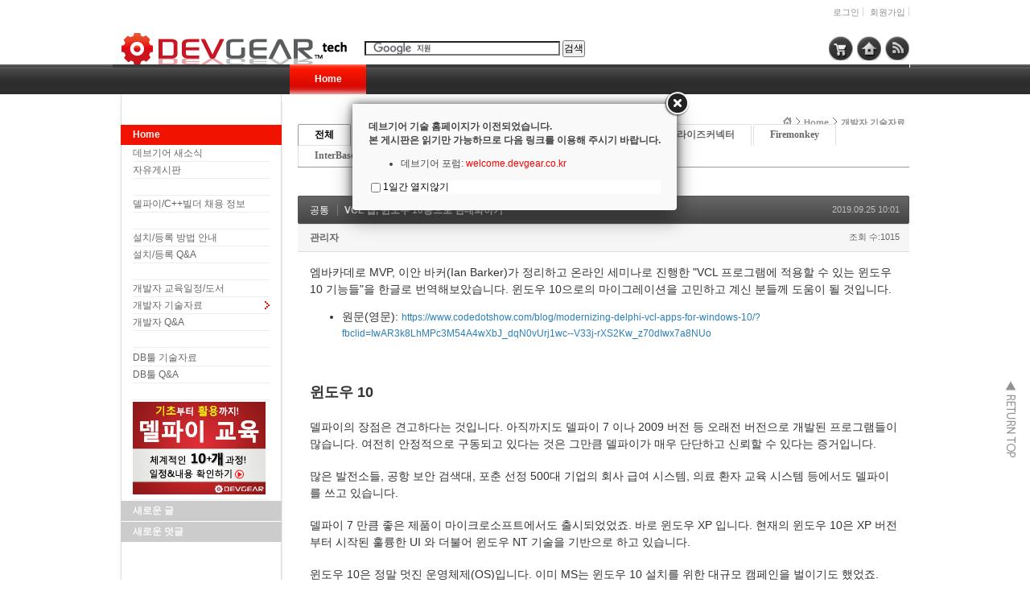

--- FILE ---
content_type: text/html; charset=UTF-8
request_url: https://tech.devgear.co.kr/index.php?mid=delphi_news&search_keyword=%EB%A7%88%EC%9D%B4%EA%B7%B8%EB%A0%88%EC%9D%B4%EC%85%98&search_target=tag&document_srl=456103
body_size: 10585
content:
<!DOCTYPE html>
<html lang="ko">
<head>
<!-- META -->
<meta charset="utf-8">
<meta name="Generator" content="XpressEngine">
<meta http-equiv="X-UA-Compatible" content="IE=edge">
<!-- TITLE -->
<title>개발자 기술자료 - VCL 앱, 윈도우 10용으로 현대화하기</title>
<!-- CSS -->
<link rel="stylesheet" href="/common/css/xe.min.css?20191122062755" />
<link rel="stylesheet" href="/modules/board/skins/xe_v3_default/xe_v3_default.css?20111220023436" />
<link rel="stylesheet" href="/layouts/NetCabin_X3/css/default.css?20170413074542" />
<link rel="stylesheet" href="/layouts/NetCabin_X3/ncd_plugins/ncd_my_link/css/ncd_my_link.css?20120822041723" />
<link rel="stylesheet" href="/layouts/NetCabin_X3/ncd_plugins/ncd_menu/css/red_gnb_default.css?20120828024153" />
<link rel="stylesheet" href="/layouts/NetCabin_X3/ncd_plugins/ncd_menu/css/red_lnb_default.css?20120115150404" />
<link rel="stylesheet" href="/layouts/NetCabin_X3/ncd_plugins/ncd_menu_location/css/ncd_menu_location.css?20110915175034" />
<link rel="stylesheet" href="/modules/editor/styles/ckeditor_light/style.css?20191122062750" />
<link rel="stylesheet" href="/addons/layerpopup/source/jquery.fancybox.css?20190725012128" />
<link rel="stylesheet" href="/files/faceOff/858/layout.css?20120821023805" />
<!-- JS -->
<script>
var current_url = "https://tech.devgear.co.kr/?mid=delphi_news&search_keyword=%EB%A7%88%EC%9D%B4%EA%B7%B8%EB%A0%88%EC%9D%B4%EC%85%98&search_target=tag&document_srl=456103";
var request_uri = "https://tech.devgear.co.kr/";
var current_mid = "delphi_news";
var waiting_message = "서버에 요청 중입니다. 잠시만 기다려주세요.";
var ssl_actions = new Array();
var default_url = "https://tech.devgear.co.kr/";
var enforce_ssl = true;</script>
<!--[if lt IE 9]><script src="/common/js/jquery-1.x.min.js?20191122062755"></script>
<![endif]--><!--[if gte IE 9]><!--><script src="/common/js/jquery.min.js?20191122062800"></script>
<!--<![endif]--><script src="/common/js/x.min.js?20191122062800"></script>
<script src="/common/js/xe.min.js?20191122062756"></script>
<script src="/addons/layerpopup/source/varjQuery.js?20190725012128"></script>
<script src="/modules/board/tpl/js/board.min.js?20191122062744"></script>
<script src="/addons/layerpopup/source/jquery.mousewheel-3.0.6.pack.js?20190725012128"></script>
<script src="/addons/layerpopup/source/jquery.fancybox.pack.js?20190725012128"></script>
<script src="/addons/layerpopup/source/cookie.js?20190725012128"></script>
<!-- RSS -->
<link rel="alternate" type="application/rss+xml" title="RSS" href="https://tech.devgear.co.kr/delphi_news/rss" /><link rel="alternate" type="application/atom+xml" title="Atom" href="https://tech.devgear.co.kr/delphi_news/atom" /><!-- ICON -->
<link rel="shortcut icon" href="https://tech.devgear.co.kr/files/attach/xeicon/favicon.ico" />

<script type="text/javascript">jQuery(document).ready(function() {if(getCookie('lpopup') == 'no') {}else{jQuery('.fancybox').fancybox({autoResize:false,autoCenter:false,minWidth:0,minHeight:0,padding:20,openEffect:'fade',closeEffect:'fade',openSpeed:1000,closeSpeed:150,topRatio:0.2,leftRatio:0.5,helpers:{overlay : null}}).trigger('click');}});</script>
<script type="text/javascript">jQuery(document).ready(function() {$('.fancybox-wrap').draggable({cursor:'move',cancel:'.fancybox-close'});$('.fancybox-wrap').disableSelection();});</script>
<style>.fancybox-desktop {box-shadow: 0 0 10px #666666;-webkit-box-shadow: 0 0 10px #666666;-moz-box-shadow: 0 0 10px #666666;}#dialoga .lCheck {background-color:#FFF;box-shadow:0 0 2px #666666;-webkit-box-shadow:0 0 2px #666666;-moz-box-shadow: 0 0 2px $666666;line-height:20px;height:20px;margin-top:-2px;padding-bottom:2px}#dialoga img{height:auto;max-width:100%;vertical-align:middle;border:0;margin:auto;-ms-interpolation-mode:bicubic}#dialoga label{font-size:12px;font-family:'NanumGothic','Segoe UI','Segoe UI','Malgun Gothic',Meiryo,'Trebuchet MS','Dotum',AppleGothic,sans-serif;color:#000;vertical-align:middle}#dialoga input[type=checkbox]{width:12px;height:12px;margin-left:3px;margin-right:3px;display:inline-block;vertical-align:middle}</style>
<a class="fancybox" href="#dialoga" style="display: none;">LayerPopupAddon</a>
<div id="dialoga" style="display: none;"><h3><span style="FONT-WEIGHT: normal"><b>데브기어 기술 홈페이지가 이전되었습니다. <br>본 게시판은 읽기만 가능하므로 다음 링크를 이용해 주시기 바랍니다.</b></span></h3><h3><span style="FONT-WEIGHT: normal"></h3><h3><span style="FONT-WEIGHT: normal"> <ul> <li>데브기어 포럼: <a href="https://welcome.devgear.co.kr/"><span style="COLOR: rgb(255,0,0)">welcome.devgear.co.kr</a></span> </li> </ul> </h3><div class="check" style="background-color: #ffffff;"><input type="checkbox" id="nopopup" onClick="jQuery.fancybox.close(); setCookie('lpopup', 'no', 1)"><label for="nopopup" style="font-size: 12px;">1일간 열지않기</label></div></div>
<link rel="canonical" href="https://tech.devgear.co.kr/delphi_news/456103" />
<meta name="keywords" content="Delphi, 델파이, C++Builder, C++빌더, C빌더, ER/Studio, 기술지원, 엠바카데로, 데브기어, Embarcadero" />
<meta name="description" content="엠바카데로 MVP, 이안 바커(Ian Barker)가 정리하고 온라인 세미나로 진행한 &amp;quot;VCL 프로그램에 적용할 수 있는 윈도우 10 기능들&amp;quot;을 한글로 번역해보았습니다. 윈도우 10으로의 마이그레이션을 고민하고 계신 분들께 도움이 될 것입니다. 원문(영문): https://www.codedotshow.com/blog/modernizing-delphi-vcl-apps-for-windows-10/?fbclid=IwAR3k8LhMPc3M54A4wXbJ_dqN0vUrj1wc--V33j-rXS2Kw_z70dIwx7a8NUo ..." />
<meta property="og:locale" content="ko_KR" />
<meta property="og:type" content="article" />
<meta property="og:url" content="https://tech.devgear.co.kr/delphi_news/456103" />
<meta property="og:title" content="개발자 기술자료 - VCL 앱, 윈도우 10용으로 현대화하기" />
<meta property="og:description" content="엠바카데로 MVP, 이안 바커(Ian Barker)가 정리하고 온라인 세미나로 진행한 &amp;quot;VCL 프로그램에 적용할 수 있는 윈도우 10 기능들&amp;quot;을 한글로 번역해보았습니다. 윈도우 10으로의 마이그레이션을 고민하고 계신 분들께 도움이 될 것입니다. 원문(영문): https://www.codedotshow.com/blog/modernizing-delphi-vcl-apps-for-windows-10/?fbclid=IwAR3k8LhMPc3M54A4wXbJ_dqN0vUrj1wc--V33j-rXS2Kw_z70dIwx7a8NUo ..." />
<meta property="article:published_time" content="2019-09-25T10:01:21+00:00" />
<meta property="article:modified_time" content="2019-09-25T10:01:21+00:00" />
<meta property="article:tag" content="개발팁" />
<meta property="article:tag" content="마이그레이션" />
<meta property="article:tag" content="윈도우10" /><script>
//<![CDATA[
xe.current_lang = "ko";
xe.cmd_find = "찾기";
xe.cmd_cancel = "취소";
xe.cmd_confirm = "확인";
xe.msg_no_root = "루트는 선택 할 수 없습니다.";
xe.msg_no_shortcut = "바로가기는 선택 할 수 없습니다.";
xe.msg_select_menu = "대상 메뉴 선택";
//]]>
</script>
</head>
<body>
<div id="wrap_outside">
    <div id="wrap">
        <div id="container">
            <div id="header">
            <!-- Main logo -->
		        <div class="left_bg">
                    <h1><a href="https://tech.devgear.co.kr" class="site_logo">
                        <img src="https://tech.devgear.co.kr/files/attach/images/858/logo.gif" alt="" />                                            </a></h1>
                </div><!-- .left_bg -->
			
	            <ul class="account_box">
	        <!-- Language select botton include -->
                                <!-- Account -->
				    											<li class="wrap_log"><a href="https://tech.devgear.co.kr/index.php?mid=delphi_news&amp;search_keyword=%EB%A7%88%EC%9D%B4%EA%B7%B8%EB%A0%88%EC%9D%B4%EC%85%98&amp;search_target=tag&amp;document_srl=456103&amp;act=dispMemberLoginForm">로그인</a>
						<a href="https://tech.devgear.co.kr/index.php?mid=delphi_news&amp;search_keyword=%EB%A7%88%EC%9D%B4%EA%B7%B8%EB%A0%88%EC%9D%B4%EC%85%98&amp;search_target=tag&amp;document_srl=456103&amp;act=dispMemberSignUpForm">회원가입</a></li>
								    </ul>
			<!-- Search include -->
		        <div class="center">
                    <div id="search">
<!-- Search Google -->
<center>
<form action="https://www.google.co.kr/cse" id="cse-search-box"><input type="hidden" name="error_return_url" value="/index.php?mid=delphi_news&amp;search_keyword=%EB%A7%88%EC%9D%B4%EA%B7%B8%EB%A0%88%EC%9D%B4%EC%85%98&amp;search_target=tag&amp;document_srl=456103" /><input type="hidden" name="act" value="" /><input type="hidden" name="mid" value="delphi_news" /><input type="hidden" name="vid" value="" />
  <div>
    <input type="hidden" name="cx" value="005897116243128657045:hupkyrhkrdi" />
    <input type="hidden" name="ie" value="UTF-8" />
    <input type="text" name="q" size="33" />
    <input type="submit" name="sa" value="검색" />
    <script type="text/javascript" src="https://www.google.com/coop/cse/brand?form=cse-search-box&lang=ko"></script>
  </div>
</form>
</center>
<!-- Search Google -->
</div>
			    </div><!-- .center -->
			
			    <div id="Hside_link">
	        <!-- My link include -->
                    <!-- NETCABIN My link -> JS Jung (netcabin@naver.com) -->
<div class="rss_tap">
    <a href="https://tech.devgear.co.kr/rss" target="_blank"></a>
</div><div class="home_tap">
    <a href="https://tech.devgear.co.kr" target="_blank"></a>
</div><div class="shop_tap">
    <a href="https://www.devgearshop.co.kr" target="_blank"></a>
</div>			    </div><!-- #Hside_link -->
			
            <!-- GNB menu include -->
                <!-- Gnb default menu -->
<div id="gnb_box">
    <div id="gnb">
                                        <ul>
		    <li class="on"><a href="https://tech.devgear.co.kr/home" >Home</a>
			</li>
		</ul>
        	</div><!-- #gnb -->	
</div><!-- #gnb_box -->	                            </div><!-- #header -->
	        <div id="middle_box">
                <div id="aside_box">
				    <div class="aside_blank"></div><!-- .aside_blank -->
					
            <!-- LNB menu include -->				
                    <!-- NETCABIN lnbmenu -> JS Jung (netcabin@naver.com) -->
<div id="lnb_box">
    <div class="lnb">
	    <h2><span><a href="https://tech.devgear.co.kr/home"> Home</a></span></h2>			<ul>
				<li><h3><a href="https://tech.devgear.co.kr/board_in1">데브기어 새소식</a></h3>
									</li><li><h3><a href="https://tech.devgear.co.kr/board_gong">자유게시판</a></h3>
									</li><li><h3><a href="https://tech.devgear.co.kr"> </a></h3>
									</li><li><h3><a href="https://tech.devgear.co.kr/delphijob">델파이/C++빌더 채용 정보</a></h3>
									</li><li><h3><a href="https://tech.devgear.co.kr"> </a></h3>
									</li><li><h3><a href="https://tech.devgear.co.kr/howtoinstall">설치/등록 방법 안내</a></h3>
									</li><li><h3><a href="https://tech.devgear.co.kr/install_register_qna1">설치/등록 Q&amp;A</a></h3>
									</li><li><h3><a href="https://tech.devgear.co.kr"> </a></h3>
									</li><li><h3><a href="https://tech.devgear.co.kr/devgearbook/422873">개발자 교육일정/도서</a></h3>
									</li><li class="on_1rd"><h3><a href="https://tech.devgear.co.kr/delphi_news">개발자 기술자료</a></h3>
									</li><li><h3><a href="https://tech.devgear.co.kr/delphi_qna">개발자 Q&amp;A</a></h3>
					<ul>
						<li><h4><a href="https://tech.devgear.co.kr"> </a></h4></li>					</ul>				</li><li><h3><a href="https://tech.devgear.co.kr/db_kb">DB툴 기술자료</a></h3>
									</li><li><h3><a href="https://tech.devgear.co.kr/db_qna">DB툴 Q&amp;A</a></h3>
					<ul>
						<li><h4><a href="https://tech.devgear.co.kr"> </a></h4></li>					</ul>				</li><li><h3><a href="https://tech.devgear.co.kr/devgearbook/422873"><img src="/files/attach/menu_button/63/428280.20161215085343.menu_normal_btn.jpg" onmouseout="this.src='/files/attach/menu_button/63/428280.20161215085343.menu_normal_btn.jpg'" alt=" "   /></a></h3>
									</li>			</ul>    </div>
</div>			
				    <div class="aside">
            <!-- Wiget box -->	
                        <div class="descrip_title01">새로운 글</div><!-- .descrip_title01 -->
			            <div class="descrip_margin"></div><!-- .descrip_margin -->
			            <div class="descrip_nomargin"></div><!-- .descrip_nomargin -->
                        <div class="descrip_title02">새로운 덧글</div><!-- .descrip_title02 -->
			            <div class="descrip_margin"></div><!-- .descrip_margin -->
			            <div class="descrip_nomargin"></div><!-- .descrip_nomargin -->
                        <div class="descrip_title03"></div><!-- .descrip_title03 -->
			            <div class="descrip_margin"></div><!-- .descrip_margin -->
			            <div class="descrip_nomargin"></div><!-- .descrip_nomargin -->
                        <div class="descrip_title04"></div><!-- .descrip_title04 -->
			            <div class="descrip_margin"></div><!-- .descrip_margin -->
			            <div class="descrip_nomargin"></div><!-- .descrip_nomargin -->
                        <div class="descrip_title05"></div><!-- .descrip_title05 -->
			            <div class="descrip_margin"></div><!-- .descrip_margin -->
			            <div class="descrip_nomargin"></div><!-- .descrip_nomargin -->
				    </div><!-- .aside -->
	            </div><!-- #aside_box -->
				
            <!-- Menu location include -->
                <div id="content_top">
				                        <!-- NETCABIN Menu location -> JS Jung (netcabin@naver.com) -->
<div class="ncd_menu_location">
	<ul>
						        <li><a href="https://tech.devgear.co.kr/" class="home"><img src="/layouts/NetCabin_X3/ncd_plugins/ncd_menu_location/img/home.gif" width="11" height="11" alt="" /></a></li>
		<li>
			<a href="https://tech.devgear.co.kr/home">Home</a>
		</li>		<li>
			<a href="https://tech.devgear.co.kr/delphi_news">개발자 기술자료</a>
		</li>			</ul>
</div><!-- .ncd_menu_location -->							        </div><!-- #content_top -->
				
            <!-- Content -->
	            <div id="content">																																								<div class="xev3board">
			<ul class="cTab">
		<li class="on"><a href="https://tech.devgear.co.kr/index.php?mid=delphi_news&amp;search_keyword=%EB%A7%88%EC%9D%B4%EA%B7%B8%EB%A0%88%EC%9D%B4%EC%85%98&amp;search_target=tag&amp;document_srl=456103">전체</a></li>
		<li><a href="https://tech.devgear.co.kr/index.php?mid=delphi_news&amp;search_keyword=%EB%A7%88%EC%9D%B4%EA%B7%B8%EB%A0%88%EC%9D%B4%EC%85%98&amp;search_target=tag&amp;category=10722">공통<!--<em>[732]</em>--></a>
					</li><li><a href="https://tech.devgear.co.kr/index.php?mid=delphi_news&amp;search_keyword=%EB%A7%88%EC%9D%B4%EA%B7%B8%EB%A0%88%EC%9D%B4%EC%85%98&amp;search_target=tag&amp;category=3433">Delphi<!--<em>[272]</em>--></a>
					</li><li><a href="https://tech.devgear.co.kr/index.php?mid=delphi_news&amp;search_keyword=%EB%A7%88%EC%9D%B4%EA%B7%B8%EB%A0%88%EC%9D%B4%EC%85%98&amp;search_target=tag&amp;category=3434">C++Builder<!--<em>[66]</em>--></a>
					</li><li><a href="https://tech.devgear.co.kr/index.php?mid=delphi_news&amp;search_keyword=%EB%A7%88%EC%9D%B4%EA%B7%B8%EB%A0%88%EC%9D%B4%EC%85%98&amp;search_target=tag&amp;category=3435">RAD서버<!--<em>[26]</em>--></a>
					</li><li><a href="https://tech.devgear.co.kr/index.php?mid=delphi_news&amp;search_keyword=%EB%A7%88%EC%9D%B4%EA%B7%B8%EB%A0%88%EC%9D%B4%EC%85%98&amp;search_target=tag&amp;category=434576">엔터프라이즈커넥터<!--<em>[16]</em>--></a>
					</li><li><a href="https://tech.devgear.co.kr/index.php?mid=delphi_news&amp;search_keyword=%EB%A7%88%EC%9D%B4%EA%B7%B8%EB%A0%88%EC%9D%B4%EC%85%98&amp;search_target=tag&amp;category=3436">Firemonkey<!--<em>[127]</em>--></a>
					</li><li><a href="https://tech.devgear.co.kr/index.php?mid=delphi_news&amp;search_keyword=%EB%A7%88%EC%9D%B4%EA%B7%B8%EB%A0%88%EC%9D%B4%EC%85%98&amp;search_target=tag&amp;category=6388">InterBase<!--<em>[28]</em>--></a>
					</li><li><a href="https://tech.devgear.co.kr/index.php?mid=delphi_news&amp;search_keyword=%EB%A7%88%EC%9D%B4%EA%B7%B8%EB%A0%88%EC%9D%B4%EC%85%98&amp;search_target=tag&amp;category=5808">동영상<!--<em>[35]</em>--></a>
					</li><li><a href="https://tech.devgear.co.kr/index.php?mid=delphi_news&amp;search_keyword=%EB%A7%88%EC%9D%B4%EA%B7%B8%EB%A0%88%EC%9D%B4%EC%85%98&amp;search_target=tag&amp;category=459812">도서 (PDF)<!--<em>[75]</em>--></a>
					</li><li><a href="https://tech.devgear.co.kr/index.php?mid=delphi_news&amp;search_keyword=%EB%A7%88%EC%9D%B4%EA%B7%B8%EB%A0%88%EC%9D%B4%EC%85%98&amp;search_target=tag&amp;category=465839">컴포넌트<!--<em>[12]</em>--></a>
					</li>	</ul><div class="board_read">
	<!-- READ HEADER -->
	<div class="read_header">
		<h1>
			<a href="https://tech.devgear.co.kr/index.php?mid=delphi_news&amp;search_keyword=%EB%A7%88%EC%9D%B4%EA%B7%B8%EB%A0%88%EC%9D%B4%EC%85%98&amp;search_target=tag&amp;category=10722" class="category">공통</a>			<a href="https://tech.devgear.co.kr/delphi_news/456103">VCL 앱, 윈도우 10용으로 현대화하기</a>
		</h1>
		<p class="time">
			2019.09.25 10:01		</p>
		<p class="meta">
									<a href="#popup_menu_area" class="member_4 author" onclick="return false">관리자</a>			<span class="sum">
				<span class="read">조회 수:1015</span>
							</span>
		</p>
	</div>
	<!-- /READ HEADER -->
	<!-- Extra Output -->
		<!-- /Extra Output -->
	<!-- READ BODY -->
	<div class="read_body">
				<!--BeforeDocument(456103,4)--><div class="document_456103_4 xe_content"><p><span style="font-size:14px;"><span style="font-family:Arial,Helvetica,sans-serif;">엠바카데로 MVP,&nbsp;이안 바커(Ian Barker)가 정리하고 온라인 세미나로 진행한 &quot;VCL 프로그램에 적용할 수 있는 윈도우 10 기능들&quot;을 한글로 번역해보았습니다. 윈도우 10으로의 마이그레이션을 고민하고 계신 분들께 도움이 될 것입니다.</span></span></p>

<ul>
	<li><span style="font-size:14px;"><span style="font-family:Arial,Helvetica,sans-serif;">원문(영문):&nbsp;</span></span><span style="font-size:12px;"><span style="font-family:Arial,Helvetica,sans-serif;"><a href="https://www.codedotshow.com/blog/modernizing-delphi-vcl-apps-for-windows-10/?fbclid=IwAR3k8LhMPc3M54A4wXbJ_dqN0vUrj1wc--V33j-rXS2Kw_z70dIwx7a8NUo"><span style="color:#2980b9;">https://www.codedotshow.com/blog/modernizing-delphi-vcl-apps-for-windows-10/?fbclid=IwAR3k8LhMPc3M54A4wXbJ_dqN0vUrj1wc--V33j-rXS2Kw_z70dIwx7a8NUo</span></a></span></span></li>
</ul>

<p>&nbsp;</p>

<p>&nbsp;</p>

<p><strong><span style="font-size:18px;"><span style="font-family:Arial,Helvetica,sans-serif;">윈도우 10</span></span></strong></p>

<p>&nbsp;</p>

<p><span style="font-size:14px;"><span style="font-family:Arial,Helvetica,sans-serif;">델파이의 장점은 견고하다는 것입니다. 아직까지도 델파이 7 이나 2009 버전 등 오래전 버전으로 개발된 프로그램들이 많습니다. 여전히 안정적으로 구동되고 있다는 것은 그만큼 델파이가 매우 단단하고 신뢰할 수 있다는 증거입니다.&nbsp;</span></span></p>

<p>&nbsp;</p>

<p><span style="font-size:14px;"><span style="font-family:Arial,Helvetica,sans-serif;">많은 발전소들, 공항 보안 검색대, 포춘 선정 500대 기업의 회사 급여 시스템, 의료 환자 교육 시스템 등에서도 델파이를 쓰고 있습니다.&nbsp;</span></span></p>

<p>&nbsp;</p>

<p><span style="font-size:14px;"><span style="font-family:Arial,Helvetica,sans-serif;">델파이 7 만큼 좋은 제품이 마이크로소프트에서도 출시되었었죠. 바로 윈도우 XP 입니다.&nbsp;현재의 윈도우 10은 XP 버전부터 시작된 훌륭한 UI 와 더불어 윈도우 NT 기술을 기반으로 하고 있습니다.&nbsp;</span></span></p>

<p>&nbsp;</p>

<p><span style="font-size:14px;"><span style="font-family:Arial,Helvetica,sans-serif;">윈도우 10은 정말 멋진 운영체제(OS)입니다. 이미 MS는 윈도우 10 설치를 위한 대규모 캠페인을 벌이기도 했었죠.</span></span></p>

<p><span style="font-size:14px;"><span style="font-family:Arial,Helvetica,sans-serif;">이제 &#39;사물인터넷(IoT)&#39; 을 목표로 하고 있기도 합니다. 이 말은 즉 &quot;윈도우 10은 <strong>어디에나</strong> 존재한다&quot;는 것입니다.&nbsp;</span></span></p>

<p><span style="font-size:14px;"><span style="font-family:Arial,Helvetica,sans-serif;">오래 전 작성된 코드들이 여전히 작동한다는 것은 물론 멋집니다. 그렇지만 <strong>시대에 뒤쳐진 것으로 보인다</strong>는 것도 부정할 수 없죠.</span></span></p>

<p>&nbsp;</p>

<p><span style="font-size:14px;"><span style="font-family:Arial,Helvetica,sans-serif;">이전 버전의 컴파일러들은 서비스는 계속 할 수 있을지 몰라도, 런타임 라이브러리나 VCL은 현재 중요시 되고 있는 &#39;유연한 디자인&#39;이라는 개념이 존재하기 이전에 나왔던 것들이어서 뒤쳐져 있습니다.&nbsp;</span></span></p>

<p>&nbsp;</p>

<p>&nbsp;</p>

<p><strong><span style="font-size:18px;"><span style="font-family:Arial,Helvetica,sans-serif;">앱은 더 멋지게, 작업은 더 쉽게</span></span></strong></p>

<p>&nbsp;</p>

<p><span style="font-size:14px;"><span style="font-family:Arial,Helvetica,sans-serif;">다행히도 아직까지는 우리가 <em><u>쉽게</u></em> 할 수 있는 것들이 있습니다. 이전 버전으로 개발한 RAD스튜디오, 델파이 소스코드도 최신 버전에서 어렵지 않게 열어볼 수 있다는 것이죠! (물론 한 번에 열리지는 않습니다. 마이그레이션 작업이 필요하지만, 그 작업이 결코 어렵지 않습니다).&nbsp;</span></span></p>

<p>&nbsp;</p>

<p><span style="font-size:14px;"><span style="font-family:Arial,Helvetica,sans-serif;">물론 외부 써드파티 컴포넌트들을 많이 사용했다면 작업이 복잡할 수는 있습니다 (조금 더 손이 많이 가죠. 새로 업데이트된 써드파티 컴포넌트들을 적용해야 하니까요).&nbsp;</span></span></p>

<p><span style="font-size:14px;"><span style="font-family:Arial,Helvetica,sans-serif;">하지만 너무 걱정할 필요는 없습니다. 이런 경우에도 마이그레이션 작업은 꽤 빠른 시일 내에 완료할 수 있습니다.</span></span></p>

<p><span style="font-size:14px;"><span style="font-family:Arial,Helvetica,sans-serif;">이미 많은 케이스들이 있습니다. 150만줄에 달하는 델파이 7 프로젝트를 델파이 10 시애틀 버전으로 마이그레이션 하는데 성공했습니다. 써드파티 컴포넌트의 업데이트 버전을 찾을 수 있었고, 또 일부는 비슷한 기능을 하는 다른 회사의 컴포넌트로 대체하면 됐으니까요. 흔히들 걱정하는 만큼 그 작업이 끔찍할 정도로 어렵다거나 고통스럽지 않습니다.&nbsp;</span></span></p>

<p>&nbsp;</p>

<p><span style="font-size:14px;"><span style="font-family:Arial,Helvetica,sans-serif;">델파이는 견고하죠. 그리고 강합니다. 델파이 언어는 호환성이 매우 뛰어납니다.</span></span></p>

<ul>
	<li><span style="font-size:14px;"><span style="font-family:Arial,Helvetica,sans-serif;"><strong>데브기어의 마이그레이션 컨설팅(무상/유상)을 받아보세요</strong>: <a href="https://devgear.co.kr/archives/products/migration-upgrade-center#1556502662641-f384f126-f5d9" target="_blank"><span style="color:#2980b9;">바로가기 (클릭)</span></a>&nbsp;</span></span></li>
	<li><span style="font-size:14px;"><span style="font-family:Arial,Helvetica,sans-serif;"><strong>업그레이드 마이그레이션 센터(다양한 자료들!)</strong>: <a href="https://devgear.co.kr/archives/products/migration-upgrade-center" target="_blank"><span style="color:#2980b9;">바로가기 (클릭)</span></a>&nbsp;</span></span></li>
</ul>

<p>&nbsp;</p>

<p>&nbsp;</p>

<p><strong><span style="font-size:18px;"><span style="font-family:Arial,Helvetica,sans-serif;">왜 델파이 10.3 이어야 할까?</span></span></strong></p>

<p>&nbsp;</p>

<p><span style="font-size:14px;"><span style="font-family:Arial,Helvetica,sans-serif;">이안 바커는 델파이 10.3을 사용해야 하는 이유에 대해 아래와 같이 정리했습니다.</span></span></p>

<ul>
	<li><span style="font-size:14px;"><span style="font-family:Arial,Helvetica,sans-serif;">정말 멋지고 우아한 새로운 테마와 템플릿 제공 - 델파이에 내장된 겟잇 패키지 매니저를 통해 무료 다운로드<br />
	가능</span></span></li>
	<li><span style="font-size:14px;"><span style="font-family:Arial,Helvetica,sans-serif;">새로운 윈도우 10 API의 홍수</span></span></li>
	<li><span style="font-size:14px;"><span style="font-family:Arial,Helvetica,sans-serif;">윈도우 10 기능들을 타겟으로 제공되는 다양한 VCL 컴포넌트들</span></span></li>
	<li><span style="font-size:14px;"><span style="font-family:Arial,Helvetica,sans-serif;">APPx 패키지 &amp; 배포 - 로컬 ad-hoc 용</span></span></li>
	<li><span style="font-size:14px;"><span style="font-family:Arial,Helvetica,sans-serif;">APPx 로 윈도우 스토어 &amp; 64-bit 윈도우 지원 - 특히 윈도우 서버 2019 에서 매우 중요하죠</span></span></li>
	<li><span style="font-size:14px;"><span style="font-family:Arial,Helvetica,sans-serif;">높은 수준의 DPI 지원 &amp; &quot;per-monitor V2&quot; 지원</span></span></li>
</ul>

<p>&nbsp;</p>

<p>&nbsp;</p>

<p><strong><span style="font-size:18px;"><span style="font-family:Arial,Helvetica,sans-serif;">정말 멋진데.. 이걸 어떻게 활용하지?</span></span></strong></p>

<p>&nbsp;</p>

<p><img alt="" src="https://www.codedotshow.com/blog/wp-content/uploads/2019/09/Annotation-2019-09-09-082815.png" style="width: 600px; height: 364px;" /></p>

<p>&nbsp;</p>

<p><span style="font-size:14px;"><span style="font-family:Arial,Helvetica,sans-serif;">윈도우 10을 지원하는 VCL 컴포넌트들이 대거 추가되었습니다. 윈도우 10의 스타일과 기능들을 최대한으로 활용할 수 있도록 해줍니다.&nbsp;</span></span></p>

<ul>
	<li><span style="font-size:14px;"><span style="font-family:Arial,Helvetica,sans-serif;">이안 바커는 시리즈로 업데이트 하고 있습니다:&nbsp;<a href="http://www.codedotshow.com/blog/"><span style="color:#2980b9;">http://www.codedotshow.com/blog/</span></a></span></span></li>
	<li><span style="font-size:14px;"><span style="font-family:Arial,Helvetica,sans-serif;">엠바카데로 온라인 세미나 시리즈도 활용해보세요:&nbsp;<a href="https://tech.devgear.co.kr/delphi_news/455636"><span style="color:#2980b9;">https://tech.devgear.co.kr/455636</span></a></span></span></li>
</ul>

<p>&nbsp;</p>

<p>&nbsp;</p>

<p>&nbsp;</p></div><!--AfterDocument(456103,4)-->			</div>
	<!-- /READ BODY -->
	<!-- READ FOOTER -->
	<div class="read_footer">
				<div class="tns">
						<span class="tags">
														<a href="https://tech.devgear.co.kr/index.php?mid=delphi_news&amp;search_keyword=%EA%B0%9C%EB%B0%9C%ED%8C%81&amp;search_target=tag" class="tag" rel="tag">개발팁</a><span>,</span>
														<a href="https://tech.devgear.co.kr/index.php?mid=delphi_news&amp;search_keyword=%EB%A7%88%EC%9D%B4%EA%B7%B8%EB%A0%88%EC%9D%B4%EC%85%98&amp;search_target=tag" class="tag" rel="tag">마이그레이션</a><span>,</span>
														<a href="https://tech.devgear.co.kr/index.php?mid=delphi_news&amp;search_keyword=%EC%9C%88%EB%8F%84%EC%9A%B010&amp;search_target=tag" class="tag" rel="tag">윈도우10</a><span>,</span>
							</span>			<a class="document_456103 action" href="#popup_menu_area" onclick="return false">이 게시물을</a>
			<ul class="sns">
				<li class="twitter link"><a href="http://twitter.com/">Twitter</a></li>
				<li class="me2day link"><a href="http://me2day.net/">Me2day</a></li>
				<li class="facebook link"><a href="http://facebook.com/">Facebook</a></li>
				<li class="delicious link"><a href="http://delicious.com/">Delicious</a></li>
			</ul>
			<script type="text/javascript">
				jQuery(function($){
					$('.twitter>a').snspost({
						type : 'twitter',
						content : 'VCL 앱, 윈도우 10용으로 현대화하기 https://tech.devgear.co.kr/delphi_news/456103'
					});
					$('.me2day>a').snspost({
						type : 'me2day',
						content : '\"VCL 앱, 윈도우 10용으로 현대화하기\":https://tech.devgear.co.kr/delphi_news/456103'
					});
					$('.facebook>a').snspost({
						type : 'facebook',
						content : 'VCL 앱, 윈도우 10용으로 현대화하기'
					});
					$('.delicious>a').snspost({
						type : 'delicious',
						content : 'VCL 앱, 윈도우 10용으로 현대화하기'
					});
				});
			</script>
		</div>
		<div class="sign">
			<img src="https://tech.devgear.co.kr/files/member_extra_info/profile_image/004/4.jpg?20140305021533" alt="Profile" class="pf" />					</div>		<div class="btnArea">
			<span class="goList"><span class="btn25 black"><a href="https://tech.devgear.co.kr/index.php?mid=delphi_news&amp;search_keyword=%EB%A7%88%EC%9D%B4%EA%B7%B8%EB%A0%88%EC%9D%B4%EC%85%98&amp;search_target=tag">목록</a></span></span>
			<span class="goEdit">
				<span class="btn25"></span>
				<span class="btn25"></span>
			</span>
		</div>
	</div>
	<!-- /READ FOOTER -->
</div>
<!-- COMMENT -->
<div class="feedback" id="comment">
	<div class="fbHeader">
		<h2>댓글 <em>0</em></h2>
	</div>
	    	</div>
<div class="fbFooter">
	<span class="btn25 black"><a href="https://tech.devgear.co.kr/index.php?mid=delphi_news&amp;search_keyword=%EB%A7%88%EC%9D%B4%EA%B7%B8%EB%A0%88%EC%9D%B4%EC%85%98&amp;search_target=tag">목록</a></span>
</div>
<!-- /COMMENT -->
<div class="board_list" id="board_list">
	<table width="100%" border="1" cellspacing="0" summary="List of Articles">
		<thead>
			<!-- LIST HEADER -->
			<tr>
								<th scope="col"><span>번호</span></th>																																																				<th scope="col" class="title"><span>제목</span></th>																																																				<th scope="col"><span>글쓴이</span></th>																																																												<th scope="col"><span><a href="https://tech.devgear.co.kr/index.php?mid=delphi_news&amp;search_keyword=%EB%A7%88%EC%9D%B4%EA%B7%B8%EB%A0%88%EC%9D%B4%EC%85%98&amp;search_target=tag&amp;document_srl=456103&amp;sort_index=regdate">날짜</a></span></th>																																																												<th scope="col"><span><a href="https://tech.devgear.co.kr/index.php?mid=delphi_news&amp;search_keyword=%EB%A7%88%EC%9D%B4%EA%B7%B8%EB%A0%88%EC%9D%B4%EC%85%98&amp;search_target=tag&amp;document_srl=456103&amp;sort_index=readed_count">조회 수</a></span></th>																			</tr>
			<!-- /LIST HEADER -->
		</thead>
		<tbody>
			<!-- NOTICE -->
			<tr class="notice">
								<td class="notice">
										공지				</td>																																																				<td class="title">
					<a href="https://tech.devgear.co.kr/index.php?mid=delphi_news&amp;search_keyword=%EB%A7%88%EC%9D%B4%EA%B7%B8%EB%A0%88%EC%9D%B4%EC%85%98&amp;search_target=tag&amp;document_srl=467999">
						[DelphiCon 요약] 코드사이트 로깅 실전 활용 기법 (Real-world CodeSite Logging Techniques)					</a>
														</td>																																																				<td class="author"><a href="#popup_menu_area" class="member_4" onclick="return false">관리자</a></td>																																																												<td class="time">2021.01.19</td>																																																												<td class="readNum">94974</td>																			</tr><tr class="notice">
								<td class="notice">
										공지				</td>																																																				<td class="title">
					<a href="https://tech.devgear.co.kr/index.php?mid=delphi_news&amp;search_keyword=%EB%A7%88%EC%9D%B4%EA%B7%B8%EB%A0%88%EC%9D%B4%EC%85%98&amp;search_target=tag&amp;document_srl=466969">
						[UX Summit 요약] 오른쪽 클릭은 옳다 (Right Click is Right)					</a>
														</td>																																																				<td class="author"><a href="#popup_menu_area" class="member_4" onclick="return false">관리자</a></td>																																																												<td class="time">2020.11.16</td>																																																												<td class="readNum">92222</td>																			</tr><tr class="notice">
								<td class="notice">
										공지				</td>																																																				<td class="title">
					<a href="https://tech.devgear.co.kr/index.php?mid=delphi_news&amp;search_keyword=%EB%A7%88%EC%9D%B4%EA%B7%B8%EB%A0%88%EC%9D%B4%EC%85%98&amp;search_target=tag&amp;document_srl=463474">
						<span style="font-weight:bold;;color:#EE2222">[10.4 시드니] What's NEW! 신기능 자세히 보기</span>					</a>
														</td>																																																				<td class="author"><a href="#popup_menu_area" class="member_4" onclick="return false">관리자</a></td>																																																												<td class="time">2020.05.27</td>																																																												<td class="readNum">94140</td>																			</tr><tr class="notice">
								<td class="notice">
										공지				</td>																																																				<td class="title">
					<a href="https://tech.devgear.co.kr/index.php?mid=delphi_news&amp;search_keyword=%EB%A7%88%EC%9D%B4%EA%B7%B8%EB%A0%88%EC%9D%B4%EC%85%98&amp;search_target=tag&amp;document_srl=447417">
						<span style="color:#555555">RAD스튜디오(델파이,C++빌더) - 고객 사례 목록</span>					</a>
														</td>																																																				<td class="author"><a href="#popup_menu_area" class="member_4" onclick="return false">관리자</a></td>																																																												<td class="time">2018.10.23</td>																																																												<td class="readNum">99749</td>																			</tr><tr class="notice">
								<td class="notice">
										공지				</td>																																																				<td class="title">
					<a href="https://tech.devgear.co.kr/index.php?mid=delphi_news&amp;search_keyword=%EB%A7%88%EC%9D%B4%EA%B7%B8%EB%A0%88%EC%9D%B4%EC%85%98&amp;search_target=tag&amp;document_srl=429915">
						[데브기어 컨설팅] 모바일 앱 &amp; 업그레이드 마이그레이션					</a>
					<a href="https://tech.devgear.co.kr/index.php?mid=delphi_news&amp;search_keyword=%EB%A7%88%EC%9D%B4%EA%B7%B8%EB%A0%88%EC%9D%B4%EC%85%98&amp;search_target=tag&amp;document_srl=429915#comment" class="replyNum" title="Replies">
						[1]
					</a>									</td>																																																				<td class="author"><a href="#popup_menu_area" class="member_4" onclick="return false">관리자</a></td>																																																												<td class="time">2017.02.06</td>																																																												<td class="readNum">109654</td>																			</tr><tr class="notice">
								<td class="notice">
										공지				</td>																																																				<td class="title">
					<a href="https://tech.devgear.co.kr/index.php?mid=delphi_news&amp;search_keyword=%EB%A7%88%EC%9D%B4%EA%B7%B8%EB%A0%88%EC%9D%B4%EC%85%98&amp;search_target=tag&amp;document_srl=429905">
						[전체 목록] 이 달의 기술자료 &amp; 기술레터					</a>
														</td>																																																				<td class="author"><a href="#popup_menu_area" class="member_4" onclick="return false">관리자</a></td>																																																												<td class="time">2017.02.06</td>																																																												<td class="readNum">94697</td>																			</tr><tr class="notice">
								<td class="notice">
										공지				</td>																																																				<td class="title">
					<a href="https://tech.devgear.co.kr/index.php?mid=delphi_news&amp;search_keyword=%EB%A7%88%EC%9D%B4%EA%B7%B8%EB%A0%88%EC%9D%B4%EC%85%98&amp;search_target=tag&amp;document_srl=412902">
						<span style="font-weight:bold;;color:#555555">RAD스튜디오(델파이, C++빌더) - 시작하기</span>					</a>
					<a href="https://tech.devgear.co.kr/index.php?mid=delphi_news&amp;search_keyword=%EB%A7%88%EC%9D%B4%EA%B7%B8%EB%A0%88%EC%9D%B4%EC%85%98&amp;search_target=tag&amp;document_srl=412902#comment" class="replyNum" title="Replies">
						[1]
					</a>									</td>																																																				<td class="author"><a href="#popup_menu_area" class="member_4" onclick="return false">관리자</a></td>																																																												<td class="time">2015.06.30</td>																																																												<td class="readNum">124731</td>																			</tr><tr class="notice">
								<td class="notice">
										공지				</td>																																																				<td class="title">
					<a href="https://tech.devgear.co.kr/index.php?mid=delphi_news&amp;search_keyword=%EB%A7%88%EC%9D%B4%EA%B7%B8%EB%A0%88%EC%9D%B4%EC%85%98&amp;search_target=tag&amp;document_srl=345279">
						<span style="font-weight:bold;;color:#555555">RAD스튜디오(델파이,C++빌더) - 모바일 앱 개발 사례 (2020년 11월 업데이트 됨)</span>					</a>
														</td>																																																				<td class="author"><a href="#popup_menu_area" class="member_2442" onclick="return false">험프리</a></td>																																																												<td class="time">2014.01.16</td>																																																												<td class="readNum">261750</td>																			</tr>			<!-- /NOTICE -->
			<!-- LIST -->
			<tr>
								<td class="no">
										10				</td>																																																				<td class="title">
					<a href="https://tech.devgear.co.kr/index.php?mid=delphi_news&amp;search_keyword=%EB%A7%88%EC%9D%B4%EA%B7%B8%EB%A0%88%EC%9D%B4%EC%85%98&amp;search_target=tag&amp;document_srl=410825">[따라하기] reFind 도구를 이용해 BDE 프로젝트를 FireDAC으로 마이그레이션 따라하기</a>
					<a href="https://tech.devgear.co.kr/index.php?mid=delphi_news&amp;search_keyword=%EB%A7%88%EC%9D%B4%EA%B7%B8%EB%A0%88%EC%9D%B4%EC%85%98&amp;search_target=tag&amp;document_srl=410825#comment" class="replyNum" title="Replies">[9]</a>														</td>																																																				<td class="author"><a href="#popup_menu_area" class="member_2442" onclick="return false">Humphery</a></td>																																																												<td class="time">2015.04.14</td>																																																												<td class="readNum">4686</td>																			</tr><tr>
								<td class="no">
										9				</td>																																																				<td class="title">
					<a href="https://tech.devgear.co.kr/index.php?mid=delphi_news&amp;search_keyword=%EB%A7%88%EC%9D%B4%EA%B7%B8%EB%A0%88%EC%9D%B4%EC%85%98&amp;search_target=tag&amp;document_srl=410746">reFind.exe: 마이그레이션 작업에서 수작업을 줄여주는 도구</a>
																			</td>																																																				<td class="author"><a href="#popup_menu_area" class="member_2442" onclick="return false">Humphery</a></td>																																																												<td class="time">2015.04.09</td>																																																												<td class="readNum">4541</td>																			</tr><tr>
								<td class="no">
										8				</td>																																																				<td class="title">
					<a href="https://tech.devgear.co.kr/index.php?mid=delphi_news&amp;search_keyword=%EB%A7%88%EC%9D%B4%EA%B7%B8%EB%A0%88%EC%9D%B4%EC%85%98&amp;search_target=tag&amp;document_srl=405045">[Step UP! 마이그레이션] RAD 업그레이드 마이그레이션 기술 브리핑 자료(2014.8.21)</a>
																			</td>																																																				<td class="author"><a href="#popup_menu_area" class="member_4" onclick="return false">관리자</a></td>																																																												<td class="time">2014.08.22</td>																																																												<td class="readNum">2329</td>																			</tr><tr>
								<td class="no">
										7				</td>																																																				<td class="title">
					<a href="https://tech.devgear.co.kr/index.php?mid=delphi_news&amp;search_keyword=%EB%A7%88%EC%9D%B4%EA%B7%B8%EB%A0%88%EC%9D%B4%EC%85%98&amp;search_target=tag&amp;document_srl=405017">[마이그레이션] 유니코드 적용시 검토할 사항들</a>
															<img src="https://tech.devgear.co.kr/modules/document/tpl/icons//file.gif" alt="file" title="file" style="margin-right:2px;" />				</td>																																																				<td class="author"><a href="#popup_menu_area" class="member_2442" onclick="return false">험프리</a></td>																																																												<td class="time">2014.08.21</td>																																																												<td class="readNum">7962</td>																			</tr><tr>
								<td class="no">
										6				</td>																																																				<td class="title">
					<a href="https://tech.devgear.co.kr/index.php?mid=delphi_news&amp;search_keyword=%EB%A7%88%EC%9D%B4%EA%B7%B8%EB%A0%88%EC%9D%B4%EC%85%98&amp;search_target=tag&amp;document_srl=404886">[마이그레이션] 컴파일러 버젼</a>
					<a href="https://tech.devgear.co.kr/index.php?mid=delphi_news&amp;search_keyword=%EB%A7%88%EC%9D%B4%EA%B7%B8%EB%A0%88%EC%9D%B4%EC%85%98&amp;search_target=tag&amp;document_srl=404886#comment" class="replyNum" title="Replies">[1]</a>														</td>																																																				<td class="author"><a href="#popup_menu_area" class="member_2442" onclick="return false">험프리</a></td>																																																												<td class="time">2014.08.18</td>																																																												<td class="readNum">2111</td>																			</tr><tr>
								<td class="no">
										5				</td>																																																				<td class="title">
					<a href="https://tech.devgear.co.kr/index.php?mid=delphi_news&amp;search_keyword=%EB%A7%88%EC%9D%B4%EA%B7%B8%EB%A0%88%EC%9D%B4%EC%85%98&amp;search_target=tag&amp;document_srl=346299">이전버전에서 최신버전으로 마이그레이션(업그레이드) 참고문서</a>
																			</td>																																																				<td class="author"><a href="#popup_menu_area" class="member_2442" onclick="return false">Humphery</a></td>																																																												<td class="time">2014.02.28</td>																																																												<td class="readNum">3473</td>																			</tr><tr>
								<td class="no">
										4				</td>																																																				<td class="title">
					<a href="https://tech.devgear.co.kr/index.php?mid=delphi_news&amp;search_keyword=%EB%A7%88%EC%9D%B4%EA%B7%B8%EB%A0%88%EC%9D%B4%EC%85%98&amp;search_target=tag&amp;document_srl=10152">[C++mas] C++빌더 코드 64-bit로 마이그레이션하기</a>
																			</td>																																																				<td class="author"><a href="#popup_menu_area" class="member_4" onclick="return false">관리자</a></td>																																																												<td class="time">2012.12.21</td>																																																												<td class="readNum">6213</td>																			</tr><tr>
								<td class="no">
										3				</td>																																																				<td class="title">
					<a href="https://tech.devgear.co.kr/index.php?mid=delphi_news&amp;search_keyword=%EB%A7%88%EC%9D%B4%EA%B7%B8%EB%A0%88%EC%9D%B4%EC%85%98&amp;search_target=tag&amp;document_srl=6949">델파이 아래 버전에서 XE2로 마이그레이션시 별도의 리소스 파일이 필요 없는 경우</a>
																			</td>																																																				<td class="author"><a href="#popup_menu_area" class="member_4" onclick="return false">관리자</a></td>																																																												<td class="time">2012.07.05</td>																																																												<td class="readNum">5807</td>																			</tr><tr>
								<td class="no">
										2				</td>																																																				<td class="title">
					<a href="https://tech.devgear.co.kr/index.php?mid=delphi_news&amp;search_keyword=%EB%A7%88%EC%9D%B4%EA%B7%B8%EB%A0%88%EC%9D%B4%EC%85%98&amp;search_target=tag&amp;document_srl=2208">델파이 BDE에서 DBExpress로 마이그레이션 하기 기술 문서</a>
															<img src="https://tech.devgear.co.kr/modules/document/tpl/icons//file.gif" alt="file" title="file" style="margin-right:2px;" />				</td>																																																				<td class="author"><a href="#popup_menu_area" class="member_382" onclick="return false">박병일</a></td>																																																												<td class="time">2012.03.05</td>																																																												<td class="readNum">7613</td>																			</tr><tr>
								<td class="no">
										1				</td>																																																				<td class="title">
					<a href="https://tech.devgear.co.kr/index.php?mid=delphi_news&amp;search_keyword=%EB%A7%88%EC%9D%B4%EA%B7%B8%EB%A0%88%EC%9D%B4%EC%85%98&amp;search_target=tag&amp;document_srl=1708"><span style="font-weight:bold;">[델파이 업그레이드 마이그레이션 무상 컨설팅] 체크리스트와 가이드(첨부 파일)</span></a>
					<a href="https://tech.devgear.co.kr/index.php?mid=delphi_news&amp;search_keyword=%EB%A7%88%EC%9D%B4%EA%B7%B8%EB%A0%88%EC%9D%B4%EC%85%98&amp;search_target=tag&amp;document_srl=1708#comment" class="replyNum" title="Replies">[1]</a>										<img src="https://tech.devgear.co.kr/modules/document/tpl/icons//file.gif" alt="file" title="file" style="margin-right:2px;" />				</td>																																																				<td class="author"><a href="#popup_menu_area" class="member_4" onclick="return false">관리자</a></td>																																																												<td class="time">2012.02.08</td>																																																												<td class="readNum">13678</td>																			</tr>			<!-- /LIST -->
		</tbody>
	</table></div>
<div class="list_footer">
	<div class="pagination">
		<a href="https://tech.devgear.co.kr/index.php?mid=delphi_news&amp;search_keyword=%EB%A7%88%EC%9D%B4%EA%B7%B8%EB%A0%88%EC%9D%B4%EC%85%98&amp;search_target=tag" class="direction prev"><span></span><span></span> 첫 페이지</a> 
					 
			<a href="https://tech.devgear.co.kr/index.php?mid=delphi_news&amp;search_keyword=%EB%A7%88%EC%9D%B4%EA%B7%B8%EB%A0%88%EC%9D%B4%EC%85%98&amp;search_target=tag&amp;page=1">1</a>					 
			<a href="https://tech.devgear.co.kr/index.php?mid=delphi_news&amp;search_keyword=%EB%A7%88%EC%9D%B4%EA%B7%B8%EB%A0%88%EC%9D%B4%EC%85%98&amp;search_target=tag&amp;page=2">2</a>					<strong>3</strong> 
							<a href="https://tech.devgear.co.kr/index.php?mid=delphi_news&amp;search_keyword=%EB%A7%88%EC%9D%B4%EA%B7%B8%EB%A0%88%EC%9D%B4%EC%85%98&amp;search_target=tag&amp;page=3" class="direction next">끝 페이지 <span></span><span></span></a>
	</div>	<div class="btnArea">
		<span class="btn25 blue"><a href="https://tech.devgear.co.kr/index.php?mid=delphi_news&amp;search_keyword=%EB%A7%88%EC%9D%B4%EA%B7%B8%EB%A0%88%EC%9D%B4%EC%85%98&amp;search_target=tag&amp;act=dispBoardWrite">쓰기</a></span>
			</div>
	<button type="button" class="bsToggle" title="검색">검색</button>
	<form action="https://tech.devgear.co.kr/" method="get" onsubmit="return procFilter(this, search)" id="board_search" class="board_search" ><input type="hidden" name="act" value="" />
		<input type="hidden" name="vid" value="" />
		<input type="hidden" name="mid" value="delphi_news" />
		<input type="hidden" name="category" value="" />
		<input type="text" name="search_keyword" value="마이그레이션" title="검색" class="iText" />
		<select name="search_target">
			<option value="title_content">제목+내용</option><option value="title">제목</option><option value="content">내용</option><option value="comment">댓글</option><option value="user_name">이름</option><option value="nick_name">닉네임</option><option value="tag" selected="selected">태그</option>		</select>
		<span class="btn25"><button type="submit" onclick="xGetElementById('board_search').submit();return false;">검색</button></span>
        	</form>	<a href="https://tech.devgear.co.kr/index.php?mid=delphi_news&amp;search_keyword=%EB%A7%88%EC%9D%B4%EA%B7%B8%EB%A0%88%EC%9D%B4%EC%85%98&amp;search_target=tag&amp;document_srl=456103&amp;act=dispBoardTagList" class="tagSearch" title="태그">태그</a>
</div>
	</div>
</div><!-- #content -->
				
	            <div id="middle_footer"></div><!-- #middle_footer -->
	        </div><!-- #middle_box -->
        </div><!-- #container -->
        <div id="return_top"> 
            <a href="#header"></a><br><br>
        </div> 
    </div><!-- #wrap -->
	
<div id="footer_box">
        <div id="footer">
	        <!-- Bottom menu -->
			<ul class="Bmenu_box">
				<li><a href="https://www.devgear.co.kr" target="_blank">데브기어 홈페이지</a>
				</li><li><a href="https://www.embarcadero.com/downloads">다운로드</a>
				</li><li><a href="https://www.devgear.co.kr/products">제품소개</a>
				</li><li><a href="https://www.devgear.co.kr/company">회사소개</a>
				</li><li><a href="https://tech.devgear.co.kr/privacy">개인정보보호방침</a>
				</li>			</ul><!-- .Bmenu_box -->
				
	     
        </div><!-- #footer -->
    </div><!-- #footer_box -->	
</div><!-- #wrap_outside --><script type="text/javascript" src="//wcs.naver.net/wcslog.js"></script> <script type="text/javascript"> if(!wcs_add) var wcs_add = {}; wcs_add["wa"] = "d21ad7f9d8d588"; wcs_do(); </script><!-- ETC -->
<div class="wfsr"></div>
<script src="/files/cache/js_filter_compiled/d046d1841b9c79c545b82d3be892699d.ko.compiled.js?20191122062745"></script><script src="/files/cache/js_filter_compiled/1bdc15d63816408b99f674eb6a6ffcea.ko.compiled.js?20191122062745"></script><script src="/files/cache/js_filter_compiled/9b007ee9f2af763bb3d35e4fb16498e9.ko.compiled.js?20191122062745"></script><script src="/addons/autolink/autolink.js?20191122062802"></script><script src="/modules/board/skins/xe_v3_default/xe_v3_default.js?20131206004903"></script></body>
</html>
